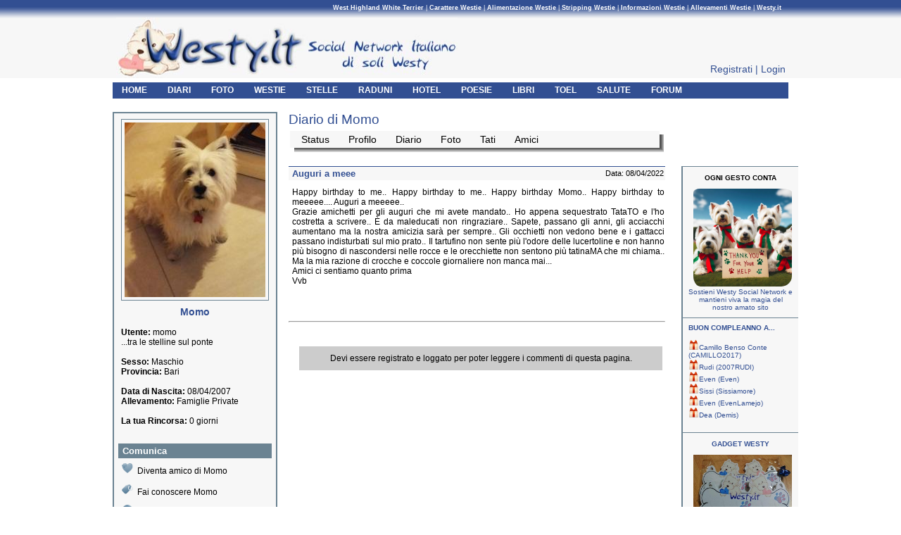

--- FILE ---
content_type: text/html; charset=utf-8
request_url: https://westy.it/blog-momo-p6455
body_size: 5160
content:
<!DOCTYPE html PUBLIC "-//W3C//DTD XHTML 1.0 Strict//EN"
	"http://www.w3.org/TR/xhtml1/DTD/xhtml1-strict.dtd">
<html xmlns="http://www.w3.org/1999/xhtml">

<head>
	<title>I Diari degli Westie iscritti a Westy Social Network: racconti, avventure e storie raccontate dai nostri amici West Highland White Terrier</title>
	<meta http-equiv="content-type" content="text/html;charset=UTF-8" />
	<meta http-equiv="Content-Language" content="it" />
	<meta name="description" content="I Diari degli Westie iscritti a Westy Social Network: racconti, avventure e storie raccontate dai nostri amici West Highland White Terrier" />
	<meta name="keywords" content="westy, westie, west highland, west highland white terrier, social network, community, blog, storie, racconti, avventure" />
	<meta name="robots" content="index,follow" />
	<meta http-equiv="imagetoolbar" content="no" />
	<meta name="verify-v1" content="9RxoOQ4zou2aeBdiNsTmGVUr7ZBhO7iVEjvcsCYjnco=" />
	<link rel="shortcut icon" href="/images/favicon.ico" />
	<link href="/include/css/westyNEW2.css" rel="stylesheet" type="text/css" media="screen" />
	<meta name="google-site-verification" content="QZiUOC3UrkJ_7J1bKUODrbILIiO5Jj-6Ga3VGJCCH48" />
	<meta name="msvalidate.01" content="D26EBB433464A3C4038BBC5DEEA4692A" />
		<script type="text/javascript" src="/include/js/yahoo-dom-event.js"></script>
	<script type="text/javascript" src="/include/js/animation-min.js"></script>
	<script type="text/javascript" src="/include/js/yuidomcollapse.js"></script>
	<script type="text/javascript" src="/include/js/yuidomcollapse-fancy.js"></script>
	<script type="text/javascript" src="/include/js/yuidomcollapse-css.js"></script> 			<script type="text/javascript" src="/include/js/mootools.js"></script>
	<script type="text/javascript" src="/include/js/slimbox.js"></script>
	<link rel="stylesheet" href="/include/css/slimbox.css" type="text/css" media="screen" />		<!--[if lte IE 6]>
	<link rel="stylesheet" type="text/css" href="/include/css/_ie6_fix.css" />
	<![endif]-->

</head>

<body>





<div id="FloatDesc" style="position:absolute;display:none;z-index:100;"></div>
<div id="wrapper">
	<div id="header">
		<a name="GoHeader" />
		<ul id="seolink">
			<li><a href="http://westy.it/westie-aspetto.php" title="West Highland White Terrier, Aspetto Westie"><strong>West Highland White Terrier</strong></a> | </li>
			<li><a href="http://westy.it/westie-carattere.php" title="Informazioni sul carattere degli Westie"><strong>Carattere Westie</strong></a> | </li>
			<li><a href="http://westy.it/westie-alimentazione.php" title="Gli Westie e la loro alimentazione"><strong>Alimentazione Westie</strong></a> | </li>
			<li><a href="http://westy.it/westie-stripping.php" title="Stripping e Toelettatura degli Westie"><strong>Stripping Westie</strong></a> | </li>
			<li><a href="http://westy.it/westie-informazioni.php" title="Informazioni West Highland White Terrier"><strong>Informazioni Westie</strong></a> | </li>
			<li><a href="http://westy.it/westie-allevamenti.php" title="Allevamenti e Allevatori di Westie"><strong>Allevamenti Westie</strong></a> | </li>
			<li><a href="http://westy.it/westy.php" title="Il Social Network Italiano di Westy"><strong>Westy.it</strong></a></li>
		</ul>

 					<img id="logo" src="/images/westy-social-network.jpg" width="485" height="86" alt="" />
		
		<!--  <a href="/quarto-raduno/raduno-nazionale-programma.php" title="IV Raduno nazionale Westy"><img id="logo" style="position: absolute;top: 25px;left:270px;" src="/images/banner-raduno.jpg" width="485" height="86" alt="" /></a>
 -->
		<!--If not logged in, show LOGIN and REGISTER bottons -->
		<!--<div class="gratis">
			<a href="http://westy.it/signup"  title="Registra Gratis il tuo westie su Westy.it">Iscriviti</a>
		</div>	-->
		<div id="top-no-logged">
			<ul id="top-no-profile">
				<li><a href="http://westy.it/signup" title="Registra il tuo westie su Westy.it">Registrati</a> | </li>
				<li><a href="http://westy.it/login" title="Accedi a Westy.it">Login</a></li>
			</ul>
		</div>

		<ul id="topnav">
			<li><a href="http://westy.it/overview" title="Le ultime azioni degli Westie iscritti a Westy.it"><strong>HOME</strong></a></li>
			<li><a href="http://westy.it/blog" title="Blog degli Westie iscritti a Westy.it"><strong>DIARI</strong></a></li>
			<li><a href="http://westy.it/foto" title="Foto e Immagini di West Highland White Terrier"><strong>FOTO</strong></a></li>
			<li><a href="http://westy.it/westie" title="Elenco di Westie iscritti a Westy.it"><strong>WESTIE</strong></a></li>
			<!--<li><a href="http://westy.it/gruppi-westie.php" title="Gruppi di West Highland White Terrier"><strong>GRUPPI</strong></a></li>-->
			<!--<li><a href="http://westy.it/annunci" title="Annunci di Westie"><strong>ANNUNCI</strong></a></li>-->
			<li><a href="http://westy.it/stelle" title="Le Stelle Protettrici di Westie Social Network"><strong>STELLE</strong></a></li>
			<li><a href="http://westy.it/eventi-raduni" title="Gli eventi di Westie Social Network"><strong>RADUNI</strong></a></li>
			<li><a href="http://westy.it/strutture" title="Gli Hotel dove i cani sono benvenuti"><strong>HOTEL</strong></a></li>
			<li><a href="http://westy.it/westie-articoli.php" title="Racconti di westie"><strong>POESIE</strong></a></li>
			<li><a href="http://westy.it/books" title="Libri di westie"><strong>LIBRI</strong></a></li>
			<li><a href="http://westy.it/toelettatori" title="Toelettatori di westie"><strong>TOEL</strong></a></li>
			<li><a href="http://westy.it/westie-salute.php" title="Salute e Cura del westie"><strong>SALUTE</strong></a></li>
			<!--				<li><a href="http://www.market.westy.it/index.php" title="Mercatino legato al mondo degli Westie" ><strong>MERCATINO</strong></a></li>
						-->
							<li><a href="https://forum.westy.it/index.php" title="Forum legato al mondo degli Westie" ><strong>FORUM</strong></a></li>
			


		</ul>
		<!--  <div id="beta">*<a href="http://westy.it/beta-version.php" title="Beta"><strong>Beta Version</strong></a>*</div>-->
	</div><!-- HEADER -->

	<div id="main">
	<div id="page"> 
				<!--Profile Page: Left Column with Dog Details -->

		<div id="prof-leftbox">
			<div>
				<img src="/media/avatar/profile-momo.jpg" alt="" />
			</div>

			<div class="name">
				Momo			</div>
			<div class="name-data">
				<br/><strong>Utente:</strong> momo				<br/>...tra le stelline sul ponte<br/>								<br/><strong>Sesso:</strong> Maschio				<br/><strong>Provincia:</strong> Bari				<br/>
				<br/><strong>Data di Nascita:</strong> 08/04/2007									<br/><strong>Allevamento:</strong>  Famiglie Private								<br/>
				<br/><strong>La tua Rincorsa:</strong> 0 giorni
														

			</div>

			<div class="comunica">
				<h2>Comunica</h2>
										



						<div class="trigger">
							<img class="ico" src="/images/ico3.png" alt="" />Diventa amico di Momo						</div>
						<div class="comunica-espandi">
													 		<div>Per poter effettuare quesa operazione devi essere un utente registrato. Effettua il Login per proseguire.</div>
						 							</div>
					

					<div class="trigger">
						<img class="ico" src="/images/ico2.png" alt="" />Fai conoscere Momo					</div>
					<div class="comunica-espandi">
											 		<div>Per poter effettuare quesa operazione devi essere un utente registrato. Effettua il Login per proseguire.</div>
					 						</div>

                    <div class="trigger">
                        <img class="ico" src="/images/ico10.png" alt="" />Segnala contenuto inadeguato
                    </div>
                    <div class="comunica-espandi">
                        					 		<div>Per poter effettuare quesa operazione devi essere un utente registrato. Effettua il Login per proseguire.</div>
					 						</div>

					


			</div>


			<div>
				<h2>Statistiche</h2>
				<ul>
					<li class="stat">Ultimo Login: 08/01/2026 09:31</li>
					<li class="stat">Registrato il : 14/12/2012</li>
					<!-- <li class="stat">Ultimo Aggiornamento: TODO</li> -->
					<li class="stat">Amici: 132</li>
				</ul>
			</div>
		</div>

		<div id="prof-content-top">
			<h1>Diario di Momo</h1>
					<!-- Profile Page: Menu of Profile Page -->

			<div class="menu-shadow" style="width:525px;">
				<div>
					<ul>
						<li><a href="/status-momo">Status</a></li>
						<li><a href="/westie-momo">Profilo</a></li>
						<li><a href="/blog-momo">Diario</a></li>
						<li><a href="/foto-momo">Foto</a></li>
						<li><a href="/owners-momo">Tati</a></li>
						<!--  <li><a href="/annunci-momo">Mercatino</a></li>-->
						<li><a href="/amici-momo">Amici</a></li>
											</ul>
				</div>
			</div>
	
		</div>	
		
		
				<div id="prof-blog">	
						
			<div class="title">
				<p class="aa"><a href="#">Auguri a meee </a></p>
				<p class="bb">Data: 08/04/2022<!-- - Commenti: TODO --></p>
			</div>
			<div class="body">
				<p class="ee">
								Happy birthday to me.. Happy birthday to me.. Happy birthday Momo.. Happy birthday to meeeee.... Auguri a meeeee.. <br />
Grazie amichetti per gli auguri che mi avete mandato.. Ho appena sequestrato TataTO e l&#039;ho costretta a scrivere.. &Egrave; da maleducati non ringraziare.. Sapete, passano gli anni, gli acciacchi aumentano ma la nostra amicizia sar&agrave; per sempre.. Gli occhietti non vedono bene e i gattacci passano indisturbati sul mio prato.. Il tartufino non sente pi&ugrave; l&#039;odore delle lucertoline e non hanno pi&ugrave; bisogno di nascondersi nelle rocce e le orecchiette non sentono pi&ugrave; tatinaMA che mi chiama.. Ma la mia razione di crocche e coccole giornaliere non manca mai...  <br />
Amici ci sentiamo quanto prima  <br />
Vvb				</p>
				
							</div>
			<div class="clear"></div>
			<hr/>
							<br/><br/>
		<div id="list-content">		
			<div class="siblings" style="width:500px;">
				Devi essere registrato e loggato per poter leggere i commenti di questa pagina.
			</div>
		</div>
		<div class="clear"></div>
		<br/><br/><br/>		</div> 

				
		 		<!--Right Column with Advertising -->

		<div id="list-rightbox">


<!--
		<div class="border">
			<a href="https://biogance.com" title="Biogance"><strong>BIOGANCE</strong></a>
			<br/><br/> Prodotti naturali per la cura e l'igiene dei nostri amici a 4 zampe.
Clicca sul <a href="https://biogance.com" title="Biogance">LOGO</a> per tutti i dettagli.
			<br/><br/><a href="https://biogance.com" title="Biogance"><img style=" width:140px; border: 4px solid black;" src="/images/decimo-raduno/premi/biogance.jpg"   alt="Biogance" /></a>
		</div>
		<br/>



					<div class="border">
						<a href="https://forum.westy.it/index.php?a=vtopic&t=4680" title="Westy pronto soccorso in vacanza"><strong>WESTY-PRONTO-SOCCORSO IN VACANZA</strong></a>
						<br/><br/>Cosa metto in Valigia per il Pronto-Soccorso-Westy prima di partire per le vacanze?
						<br/><br/><a href="https://forum.westy.it/index.php?a=vtopic&t=4680" title="Westy pronto soccorso in vacanza"><img style=" width:145px;" src="/images/provasos.jpg"   alt="Westy pronto soccorso in vacanza" /></a>
					</div>
					<br/>
-->


<div class="border">
	<p style="margin: 0 auto; text-align:center;">
		<strong>OGNI GESTO CONTA</strong>
		<a href="/donazioni.php" title="fai una donazione"><img style="width:140px; padding:10px 0 0 5px; border-radius:15px 15px 15px 15px;" src="/images/donaOra.jpg" alt=""></a>
		<a href="/donazioni.php" title="Diventa Sponsor di westy.it">Sostieni Westy Social Network e mantieni viva la magia del nostro amato sito</a>
	</p>
</div>


	<div class="border"><a href="https://www.westy.it/westie-30" title="auguri westy"><strong>BUON COMPLEANNO A...</strong></a><br/><br/><a href="/westie-CAMILLO2017" title="Fai gli auguri a..."><img src="/images/reg3.png"  style="width:15px;" alt="Fai gli auguri a..." />Camillo Benso Conte  (CAMILLO2017) </a></span><br/><a href="/westie-2007RUDI" title="Fai gli auguri a..."><img src="/images/reg3.png"  style="width:15px;" alt="Fai gli auguri a..." />Rudi (2007RUDI) </a></span><br/><a href="/westie-Even" title="Fai gli auguri a..."><img src="/images/reg3.png"  style="width:15px;" alt="Fai gli auguri a..." />Even (Even) </a></span><br/><a href="/westie-Sissiamore" title="Fai gli auguri a..."><img src="/images/reg3.png"  style="width:15px;" alt="Fai gli auguri a..." />Sissi (Sissiamore) </a></span><br/><a href="/westie-EvenLamejo" title="Fai gli auguri a..."><img src="/images/reg3.png"  style="width:15px;" alt="Fai gli auguri a..." />Even (EvenLamejo) </a></span><br/><a href="/westie-Demis" title="Fai gli auguri a..."><img src="/images/reg3.png"  style="width:15px;" alt="Fai gli auguri a..." />Dea (Demis) </a></span><br/><br/></div> 
<!--
<div class="border">
<p style="text-align:center;">
	<a href="http://www.forum.westy.it/overview-forum.php?username=&password=&link_t=8009" title="Calendario Westy Social Network">
		<strong>VOI E IL CALENDARIO WESTY</strong></a>
	<br/>
	<a href="http://www.forum.westy.it/overview-forum.php?username=&password=&link_t=8009" title="Calendario Westy Social Network">
	<img style="width:140px; padding:10px 0 0 5px;" src="/varie/Cal2021/01Asmall.jpg" alt="">
	<img style="width:140px; padding:10px 0 0 5px;"  src="/varie/Cal2021/01Bsmall.jpg" alt="">
</a>
  <br/>
</p>
</div>
-->










<div class="border">

<p style="text-align:center;">
<a href="ordergadget" title="Gadget Westy"><strong>GADGET WESTY</strong></a>
<br/>
<a href="ordergadget" title="Gadget Westy"><img style="width:140px; padding:10px 0 0 5px;" src="/images/gadget/art7.jpg" alt="Gadget Westie"></a>
<br/>
<br/>...questo ed altri simpatici gadget legati al mondo dei westie...
<br/>


</p>

</div>


<div class="border">
 <p style="text-align:center;">
	 <a href="/westie-canili.php" title="Westy ADOZIONI"><strong>MISSIONE CANILI</strong></a>
 </p>
 <br/>
 <a href="/westie-canili.php" title="Westy ADOZIONI"><img  src="/images/missione-small.jpg" style=" width:150px;"  alt="i westy" /></a>
</div>


<!--

<div class="border">

	<a href="https://forms.gle/jcdJzA9KjLLR2TLf8" title="Libro Admin"><strong>&nbsp;&nbsp;&nbsp;&nbsp;Il libro di Laura<br/>Admin di Westy.it</strong></a>
	<br/>
	<br/>Laura, Admin di Westy.it, ha scritto un libro. Clicca sull'immagine per ordinarne una copia.

	<br/>
	<a href="https://forms.gle/jcdJzA9KjLLR2TLf8" title="Libro Admin"><img style="width:140px; padding:10px 0 0 5px;" src="/images/CopertinaLibro.jpg" alt=""></a>
	<br/>

	<br/>
</div>

-->




		 <!--
		  <div class="border">
	 			<a href="/articles-201166" title="calendario westy" ><strong>&nbsp;&nbsp;&nbsp;CALENDARIO 2014</strong></a>
				<br/>
				<br/>
				<a href="/articles-201166" title="calendario westie"><img style="border:0; margin: 0 4px 5px 0; width: 145px;	" src="/images/calendario2014/00-copertina.jpg" alt="calendario westie" /></a>
				<br/>Online il <a href="/articles-201166" title="Calendario Westy 2013" ><strong>"Calendario Westy 2014"</strong></a> con le foto di tutti degli westy di westy.it
				<br/>
				<br/><a href="/articles-201166" title="Calendario Westy 2013" ><em><strong>SCARICA IL CALENDARIO</strong></em></a>

			</div>
		 -->

			<!--
			<div class="border">
				<a href="/westie-salvadanaio.php" title="Westy Salvadanaio"><strong>&nbsp;&nbsp;&nbsp;WESTY.IT SALVADANAIO</strong></a>
				<br/>
				<br/>
					<a href="/westie-salvadanaio.php" title="Westy Salvadanaio"><img  src="/images/ribbon2.jpg" style=" width:150px;"  alt="salvadanio westy" /></a>
			</div>
			-->




			





			<br/>
			<br/>

			<br/>




  		</div>
	
	</div>	
		<!-- FOOTER -->
		<p class="GoHeader">
			<a href="#GoHeader" title="Westy Social Network">Torna a Inizio Pagina</a>
		</p>
		<div id="footer">
			<div id="copyr">
				&copy; Copyright Westy.it 2003-2026 - All Rights Reserved
			</div>
			<ul>
				<li><a href="http://westy.it/cookies.php" title="Informativa Cookies">Cookies</a> - </li>
				<li><a href="http://westy.it/informativa-privacy.php" title="Informativa Privacy">Privacy</a> - </li>
				<li><a href="http://westy.it/termini-uso.php" title="Termini e Condizioni d'uso">Condizioni Uso</a> - </li>
				<li><a href="http://westy.it/donazioni.php" title="Donazioni e Sponsor di Westy.it">Donazioni e Sponsor</a> - </li>
				<li><a href="http://westy.it/contact" title="Contatti">Contatti</a></li>
			</ul>
		</div><!-- FOOTER -->
		<!--back to top-->
		<div id="backBtn" class="back-to-top"></div>
		<script>
		        /* Back to Top */
		        const backBtn = document.getElementById('backBtn');
		        backBtn.style.display = 'none';

		        backBtn.addEventListener('click', function() {
		            window.scrollTo (0,0);
		        });

		        window.addEventListener ('scroll', function() {
		            let posY = window.scrollY;
		            if (posY > 0) {
		                backBtn.style.display = 'block';
		            } else {
		                backBtn.style.display = 'none';
		            }
		        });

		</script>
	</div><!-- MAIN -->
</div><!-- WRAPPER -->



</body>
</html>
			

--- FILE ---
content_type: application/javascript; charset=utf-8
request_url: https://westy.it/include/js/yuidomcollapse-fancy.js
body_size: 3179
content:
/*
  YUIDomCollapse fancy add-on by Christian Heilmann
  Version 1.0 / May 2007
  License: http://creativecommons.org/licenses/by/3.0/
  Homepage: http://onlinetools.org/tools/yuidomcollapse/
*/
// make sure the main script is available
if(YAHOO && YAHOO.otorg && YAHOO.otorg.DomCollapse && YAHOO.util && YAHOO.util.Anim){
  // override toggle()
  YAHOO.otorg.DomCollapse.toggle = function(e){
    // shortcut to CSS object
    var css = YAHOO.otorg.DomCollapse.css;
    // get the trigger element, which is the one clicked on if it has
    // the trigger class
    var parent = YAHOO.util.Dom.hasClass(this,css.triggerClass) ? this : this.parentNode;
    // retrieve the ID from the href attribute and make sure the element 
    // exists
    var id = this.href.replace(/.*#/,'');
    var t = document.getElementById(id);
    if(t !== undefined){
      // get overflow style - elements need to have overflow hidden 
      // to animate smoothly
      var oldover = YAHOO.util.Dom.getStyle(t,'overflow');
      // set overflow to hidden
      YAHOO.util.Dom.setStyle(t,'overflow','hidden');
      // get the height and compare it to the offsetHeight, thus 
      // getting the real height + padding
      var height = YAHOO.util.Dom.getStyle(t,'height');
      if(height==='auto'){
        curHeight = t.offsetHeight;
      } else {          
        curHeight = Math.max(parseInt(height),t.offsetHeight);
      }
      var x = parseInt(curHeight);
      // if the element is currently hidden
      if(YAHOO.util.Dom.hasClass(t,css.hideClass)){
        // set its height and opacity to 0 and add the height class
        YAHOO.util.Dom.setStyle(t,'height',0+'px');
        YAHOO.util.Dom.removeClass(t,css.hideClass);
        YAHOO.util.Dom.setStyle(t,'opacity',0);
        // prepare the animation animate the element
        var a = new YAHOO.util.Anim(t, { opacity: {from:0,to: 1},height:{from:0,to:x} },.8,YAHOO.util.Easing.easeBoth);
        // re-set the overflow and set the appropriate class to the 
        // trigger element when the animation has finished
        a.onComplete.subscribe(
          function(){        
            YAHOO.util.Dom.setStyle(t,'overflow',oldover);
            YAHOO.util.Dom.replaceClass(parent,css.parentClass,css.openClass);
          }
        );
        // animate the element
        a.animate();
      // if the element is currently visible
      } else {
        // prepare and start the animation
        var a = new YAHOO.util.Anim(t, { opacity: {from:1,to: 0} ,height:{from:x,to:0} },.8,YAHOO.util.Easing.easeBoth);
        a.animate();
        // when the animation is done, hide it with the right class, 
        // re-set its styles and replace the open with a parent class
        a.onComplete.subscribe(
          function(){        
            YAHOO.util.Dom.addClass(t,css.hideClass);
            YAHOO.util.Dom.setStyle(t,'height',x+'px');
            YAHOO.util.Dom.setStyle(t,'opacity',1);
            YAHOO.util.Dom.setStyle(t,'overflow',oldover);
            YAHOO.util.Dom.replaceClass(parent,css.openClass,css.parentClass);
          }
        );
      };
    };
    YAHOO.util.Event.preventDefault(e);
  };
};